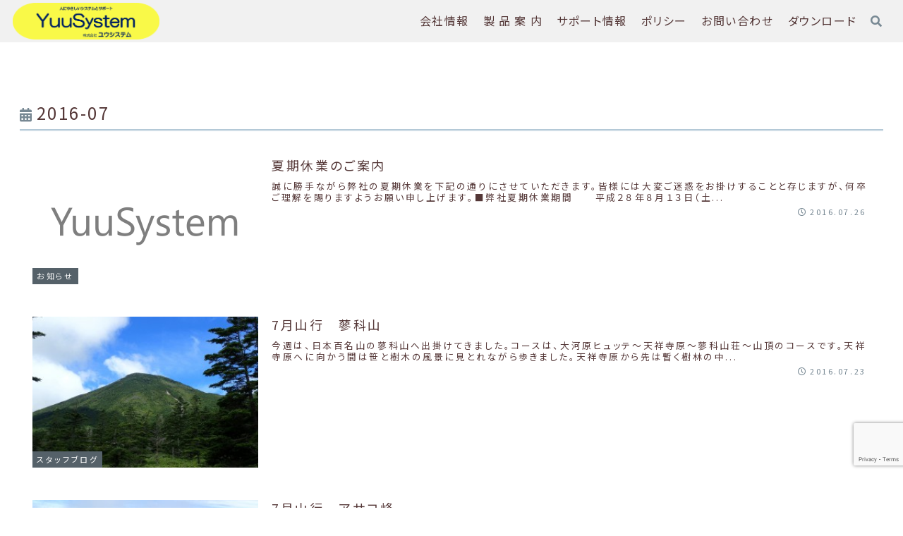

--- FILE ---
content_type: text/html; charset=utf-8
request_url: https://www.google.com/recaptcha/api2/anchor?ar=1&k=6LeBGIQpAAAAAJgMIHVzQEUFwayXRydyrg_LfKQx&co=aHR0cHM6Ly95dXVzeXN0ZW0uanA6NDQz&hl=en&v=cLm1zuaUXPLFw7nzKiQTH1dX&size=invisible&anchor-ms=20000&execute-ms=15000&cb=itrcwgwhgp4x
body_size: 45240
content:
<!DOCTYPE HTML><html dir="ltr" lang="en"><head><meta http-equiv="Content-Type" content="text/html; charset=UTF-8">
<meta http-equiv="X-UA-Compatible" content="IE=edge">
<title>reCAPTCHA</title>
<style type="text/css">
/* cyrillic-ext */
@font-face {
  font-family: 'Roboto';
  font-style: normal;
  font-weight: 400;
  src: url(//fonts.gstatic.com/s/roboto/v18/KFOmCnqEu92Fr1Mu72xKKTU1Kvnz.woff2) format('woff2');
  unicode-range: U+0460-052F, U+1C80-1C8A, U+20B4, U+2DE0-2DFF, U+A640-A69F, U+FE2E-FE2F;
}
/* cyrillic */
@font-face {
  font-family: 'Roboto';
  font-style: normal;
  font-weight: 400;
  src: url(//fonts.gstatic.com/s/roboto/v18/KFOmCnqEu92Fr1Mu5mxKKTU1Kvnz.woff2) format('woff2');
  unicode-range: U+0301, U+0400-045F, U+0490-0491, U+04B0-04B1, U+2116;
}
/* greek-ext */
@font-face {
  font-family: 'Roboto';
  font-style: normal;
  font-weight: 400;
  src: url(//fonts.gstatic.com/s/roboto/v18/KFOmCnqEu92Fr1Mu7mxKKTU1Kvnz.woff2) format('woff2');
  unicode-range: U+1F00-1FFF;
}
/* greek */
@font-face {
  font-family: 'Roboto';
  font-style: normal;
  font-weight: 400;
  src: url(//fonts.gstatic.com/s/roboto/v18/KFOmCnqEu92Fr1Mu4WxKKTU1Kvnz.woff2) format('woff2');
  unicode-range: U+0370-0377, U+037A-037F, U+0384-038A, U+038C, U+038E-03A1, U+03A3-03FF;
}
/* vietnamese */
@font-face {
  font-family: 'Roboto';
  font-style: normal;
  font-weight: 400;
  src: url(//fonts.gstatic.com/s/roboto/v18/KFOmCnqEu92Fr1Mu7WxKKTU1Kvnz.woff2) format('woff2');
  unicode-range: U+0102-0103, U+0110-0111, U+0128-0129, U+0168-0169, U+01A0-01A1, U+01AF-01B0, U+0300-0301, U+0303-0304, U+0308-0309, U+0323, U+0329, U+1EA0-1EF9, U+20AB;
}
/* latin-ext */
@font-face {
  font-family: 'Roboto';
  font-style: normal;
  font-weight: 400;
  src: url(//fonts.gstatic.com/s/roboto/v18/KFOmCnqEu92Fr1Mu7GxKKTU1Kvnz.woff2) format('woff2');
  unicode-range: U+0100-02BA, U+02BD-02C5, U+02C7-02CC, U+02CE-02D7, U+02DD-02FF, U+0304, U+0308, U+0329, U+1D00-1DBF, U+1E00-1E9F, U+1EF2-1EFF, U+2020, U+20A0-20AB, U+20AD-20C0, U+2113, U+2C60-2C7F, U+A720-A7FF;
}
/* latin */
@font-face {
  font-family: 'Roboto';
  font-style: normal;
  font-weight: 400;
  src: url(//fonts.gstatic.com/s/roboto/v18/KFOmCnqEu92Fr1Mu4mxKKTU1Kg.woff2) format('woff2');
  unicode-range: U+0000-00FF, U+0131, U+0152-0153, U+02BB-02BC, U+02C6, U+02DA, U+02DC, U+0304, U+0308, U+0329, U+2000-206F, U+20AC, U+2122, U+2191, U+2193, U+2212, U+2215, U+FEFF, U+FFFD;
}
/* cyrillic-ext */
@font-face {
  font-family: 'Roboto';
  font-style: normal;
  font-weight: 500;
  src: url(//fonts.gstatic.com/s/roboto/v18/KFOlCnqEu92Fr1MmEU9fCRc4AMP6lbBP.woff2) format('woff2');
  unicode-range: U+0460-052F, U+1C80-1C8A, U+20B4, U+2DE0-2DFF, U+A640-A69F, U+FE2E-FE2F;
}
/* cyrillic */
@font-face {
  font-family: 'Roboto';
  font-style: normal;
  font-weight: 500;
  src: url(//fonts.gstatic.com/s/roboto/v18/KFOlCnqEu92Fr1MmEU9fABc4AMP6lbBP.woff2) format('woff2');
  unicode-range: U+0301, U+0400-045F, U+0490-0491, U+04B0-04B1, U+2116;
}
/* greek-ext */
@font-face {
  font-family: 'Roboto';
  font-style: normal;
  font-weight: 500;
  src: url(//fonts.gstatic.com/s/roboto/v18/KFOlCnqEu92Fr1MmEU9fCBc4AMP6lbBP.woff2) format('woff2');
  unicode-range: U+1F00-1FFF;
}
/* greek */
@font-face {
  font-family: 'Roboto';
  font-style: normal;
  font-weight: 500;
  src: url(//fonts.gstatic.com/s/roboto/v18/KFOlCnqEu92Fr1MmEU9fBxc4AMP6lbBP.woff2) format('woff2');
  unicode-range: U+0370-0377, U+037A-037F, U+0384-038A, U+038C, U+038E-03A1, U+03A3-03FF;
}
/* vietnamese */
@font-face {
  font-family: 'Roboto';
  font-style: normal;
  font-weight: 500;
  src: url(//fonts.gstatic.com/s/roboto/v18/KFOlCnqEu92Fr1MmEU9fCxc4AMP6lbBP.woff2) format('woff2');
  unicode-range: U+0102-0103, U+0110-0111, U+0128-0129, U+0168-0169, U+01A0-01A1, U+01AF-01B0, U+0300-0301, U+0303-0304, U+0308-0309, U+0323, U+0329, U+1EA0-1EF9, U+20AB;
}
/* latin-ext */
@font-face {
  font-family: 'Roboto';
  font-style: normal;
  font-weight: 500;
  src: url(//fonts.gstatic.com/s/roboto/v18/KFOlCnqEu92Fr1MmEU9fChc4AMP6lbBP.woff2) format('woff2');
  unicode-range: U+0100-02BA, U+02BD-02C5, U+02C7-02CC, U+02CE-02D7, U+02DD-02FF, U+0304, U+0308, U+0329, U+1D00-1DBF, U+1E00-1E9F, U+1EF2-1EFF, U+2020, U+20A0-20AB, U+20AD-20C0, U+2113, U+2C60-2C7F, U+A720-A7FF;
}
/* latin */
@font-face {
  font-family: 'Roboto';
  font-style: normal;
  font-weight: 500;
  src: url(//fonts.gstatic.com/s/roboto/v18/KFOlCnqEu92Fr1MmEU9fBBc4AMP6lQ.woff2) format('woff2');
  unicode-range: U+0000-00FF, U+0131, U+0152-0153, U+02BB-02BC, U+02C6, U+02DA, U+02DC, U+0304, U+0308, U+0329, U+2000-206F, U+20AC, U+2122, U+2191, U+2193, U+2212, U+2215, U+FEFF, U+FFFD;
}
/* cyrillic-ext */
@font-face {
  font-family: 'Roboto';
  font-style: normal;
  font-weight: 900;
  src: url(//fonts.gstatic.com/s/roboto/v18/KFOlCnqEu92Fr1MmYUtfCRc4AMP6lbBP.woff2) format('woff2');
  unicode-range: U+0460-052F, U+1C80-1C8A, U+20B4, U+2DE0-2DFF, U+A640-A69F, U+FE2E-FE2F;
}
/* cyrillic */
@font-face {
  font-family: 'Roboto';
  font-style: normal;
  font-weight: 900;
  src: url(//fonts.gstatic.com/s/roboto/v18/KFOlCnqEu92Fr1MmYUtfABc4AMP6lbBP.woff2) format('woff2');
  unicode-range: U+0301, U+0400-045F, U+0490-0491, U+04B0-04B1, U+2116;
}
/* greek-ext */
@font-face {
  font-family: 'Roboto';
  font-style: normal;
  font-weight: 900;
  src: url(//fonts.gstatic.com/s/roboto/v18/KFOlCnqEu92Fr1MmYUtfCBc4AMP6lbBP.woff2) format('woff2');
  unicode-range: U+1F00-1FFF;
}
/* greek */
@font-face {
  font-family: 'Roboto';
  font-style: normal;
  font-weight: 900;
  src: url(//fonts.gstatic.com/s/roboto/v18/KFOlCnqEu92Fr1MmYUtfBxc4AMP6lbBP.woff2) format('woff2');
  unicode-range: U+0370-0377, U+037A-037F, U+0384-038A, U+038C, U+038E-03A1, U+03A3-03FF;
}
/* vietnamese */
@font-face {
  font-family: 'Roboto';
  font-style: normal;
  font-weight: 900;
  src: url(//fonts.gstatic.com/s/roboto/v18/KFOlCnqEu92Fr1MmYUtfCxc4AMP6lbBP.woff2) format('woff2');
  unicode-range: U+0102-0103, U+0110-0111, U+0128-0129, U+0168-0169, U+01A0-01A1, U+01AF-01B0, U+0300-0301, U+0303-0304, U+0308-0309, U+0323, U+0329, U+1EA0-1EF9, U+20AB;
}
/* latin-ext */
@font-face {
  font-family: 'Roboto';
  font-style: normal;
  font-weight: 900;
  src: url(//fonts.gstatic.com/s/roboto/v18/KFOlCnqEu92Fr1MmYUtfChc4AMP6lbBP.woff2) format('woff2');
  unicode-range: U+0100-02BA, U+02BD-02C5, U+02C7-02CC, U+02CE-02D7, U+02DD-02FF, U+0304, U+0308, U+0329, U+1D00-1DBF, U+1E00-1E9F, U+1EF2-1EFF, U+2020, U+20A0-20AB, U+20AD-20C0, U+2113, U+2C60-2C7F, U+A720-A7FF;
}
/* latin */
@font-face {
  font-family: 'Roboto';
  font-style: normal;
  font-weight: 900;
  src: url(//fonts.gstatic.com/s/roboto/v18/KFOlCnqEu92Fr1MmYUtfBBc4AMP6lQ.woff2) format('woff2');
  unicode-range: U+0000-00FF, U+0131, U+0152-0153, U+02BB-02BC, U+02C6, U+02DA, U+02DC, U+0304, U+0308, U+0329, U+2000-206F, U+20AC, U+2122, U+2191, U+2193, U+2212, U+2215, U+FEFF, U+FFFD;
}

</style>
<link rel="stylesheet" type="text/css" href="https://www.gstatic.com/recaptcha/releases/cLm1zuaUXPLFw7nzKiQTH1dX/styles__ltr.css">
<script nonce="aeTLp91h8vbPRZstcaw9cA" type="text/javascript">window['__recaptcha_api'] = 'https://www.google.com/recaptcha/api2/';</script>
<script type="text/javascript" src="https://www.gstatic.com/recaptcha/releases/cLm1zuaUXPLFw7nzKiQTH1dX/recaptcha__en.js" nonce="aeTLp91h8vbPRZstcaw9cA">
      
    </script></head>
<body><div id="rc-anchor-alert" class="rc-anchor-alert"></div>
<input type="hidden" id="recaptcha-token" value="[base64]">
<script type="text/javascript" nonce="aeTLp91h8vbPRZstcaw9cA">
      recaptcha.anchor.Main.init("[\x22ainput\x22,[\x22bgdata\x22,\x22\x22,\[base64]/[base64]/[base64]/[base64]/[base64]/[base64]/[base64]/[base64]/[base64]/[base64]/[base64]\\u003d\\u003d\x22,\[base64]\\u003d\\u003d\x22,\x22Z27CqVx0OsKJwrvCsRkow7XCixfCi8OnccKtLHArScKWwrouw6wFZMOOZ8O2MxnDocKHRE8pwoDCl1JCLMOWw7vCr8ONw4DDosKQw6pbw5QSwqBfw5h6w5LCumR+wrJ7FgbCr8OQU8OmwolLw6/DtiZ2w4dBw7nDvFfDsyTCi8K4woVELsOAOMKPECvCusKKW8KDw4V1w4jCkRFywrg4AnnDnhlqw5wEAwhdSWXCicKvwq7Dg8ONYCJ5wrbCtkMGSsOtEDZaw59+wrjCgV7CtXnDr1zCssOQwq8Uw7ltwq/CkMOrfsOGZDTCm8KcwrYPw7lYw6dbw4J1w5QkwpNUw4QtDGZHw6kqBXUabCHCsWo+w4vDicK3w4XCjMKARMO8IsOuw6Nvwqx9e1TCoyYbP04fwobDngsDw6zDnMKZw7w+egtFwp7CjsKXUn/[base64]/[base64]/[base64]/CicKhRx9dwr3Dk8KZMgcfBMOeIlwkwpBjw7JeYsOgw7DCpT8UwqMhKXfDgRHDm8O2w7wwE8KaYcOSwos2SCvCp8KjwqnDrcK9w5jCq8K/RzTCmsKEG8Krw49KVgloKSbCp8K7w4jClcKgwrLDgQlBNmcISy3CpcK5YMOEccKWw5jDu8OWwpd/dMKNScOGw6HDisOnwqXCswFKHMKmGjEqYMKPw4kzTcKmfMK9w7LCiMK4bBNQG2vDs8OjfMKuIH8FY07DhMOcPElsFHs9wpJqw6goPMOLwoNZw6rDrGNQXFTCgsKTw4UNwpAsHyQZw6LDh8KVM8KTdiTCtsOcwojCqsO8w5PDsMKEwpHClT7Ds8K+wrMYwo/CmsKWGHjChgtwQsO+woTDrsOXwqkqw7hPaMOnw7QME8OTRcOnwpzDpCoiw4TDrsOkeMKywqlFXlU+woVuw7HCt8OvwqHCnyDCu8OMWCzDtMK9wqTDmnw5w7BNwq1uXMK/w4wPwpnCsRwoahFOwrnDqnDCii0twrQWworDl8KFBcKJwqUmw7lrWMOow6tgwrQdw47DoXvCvcKpw555OCh1w7RwAATClTrDs0ZvHjVRw4plJUJzwqEACMOUXsKWwqfDn0nDqMKiwq7CgMOJwpJaLSbCimY0wos+FcKFwo3CmnsgNUDCqsOlYMOQG1c0w5jCqwzCq1V/w7xbw6bCscKEQmxmelYMWsKEVcKIdcOCw4jDnsOiwocowpAAVhTCscOiOA8YwrjCtcKDFzt2Q8KQLS/Cq2wjwqU3KcORw6tQwrRoOiVHCUUlw64ZcMOOw7rDsHxNRCHDg8K/bFjDo8OIw5xAIxxCH1fDrUnCpsKIw6DDrMKJCMOXw4kLw6TCnsKoLcOOU8K2A0VLw4RRN8O3wolvw4PCqw/Cu8KdMcKKwovCm0DDlDvCv8KNTHZSw7gyXj7Ckn7DtATCgcKUFDM9wo3DlBDClsOzwr3ChsOLFwIfUMKdwpfChADDqMKKMDtlw78aw53DhF3DsVlAMcO6wqPCisODImPDvcKvWCvDicOOV2LChMOcQFvCvU0xFMKRfcOawoPCrsKNwp3CuHXDl8KDwp9/eMO+w41WwonCjEPCnQTDr8K3MyLCkArCrsOzBnHDgsOVw5/Cn29FCMOneCLDqMKCa8OCUsKKw70mwplIwp/CmcKXwpTCqcK/[base64]/[base64]/[base64]/Du1Evw7IWwpXCtsO9QEtBw6HCmsK5PEjDn8K4wrXCs2rDlMKbwqwxNsKQw4AZfTrDssKuwpnDiCbCsCLDjMKWB1vCgcOmcVPDjsKWw7szwr/CqgtUw6PDq2TDoWzChMOUw4XClGQqw4XCuMODwofDrC/DocO0wrPCn8O1LMK4YFFKQMKYdWJebUd+w6Miw6fDjAHCtUTDtMOtNC/[base64]/Cung8fsO1b2Y0wptjFMK/[base64]/Cv8KGwrDCgkTDrz0FLXPCnSl1w6vDssO3E003OjRZw7zCrcO/[base64]/DngYMSsO/w5nCv8KMw4HDjSnDgsOzDU96w6o7C8Obw7cVA33CqWHCg3A4wr3DgAbDvGvCjsKCYsOzwpxawrHClXXDo2jDh8KJeQvDhMOVAMK9w6/DnS50PlXCiMOvT2bCmmdkw6LDncK2amLDgcOfwoEfwqklCsK4LcO1enTCm3nCrzUUw7hNY2vDvMKQw5LCnMONw73ChcOYwp0dwoh8wozCksKlwp3CjcObw483w5fCtRXChXZWw7zDmMKJw5LDq8Ofwo/ChcKzJEvCsMKLfVEmKcKkCcKMGBbDoMKtw7pAw4/Cl8Ojwr3DsB1zZsKDB8K/[base64]/[base64]/CgDEcwo0Hw4DCjCnDj8Onw54bLBUCMcKtwozCvMOyw7PClcO9w4DCoTwtUsOLwrkiw7fCsMOpNHVUw77ClAoJOMKUw4LCvMKbP8Onwq1uM8OtDcO0YXluwpcOBsOKwofDtwHCr8KTShgvMwwhw7rDgCNxwr/CrBZwQcOnwo96Q8KWwpjDom/CiMO6w7TDuA87dyfCtMKlLUPClnF/FGTDisOCw5zCnMOwwq3Cn27ChcKGdkLCpMOKw4pJw47DtH40w54MD8O4ZsKDw6rCvcKpVgc4w7PCnS5LUyd9fMOAw4dNY8OQwqLChFbDmCRLdsOCOhfCoMKzwrrCucKow6PDjVVDdyh8XDlTC8Klw5B7bn7Cg8KkC8OaeCLCnU3CnTLDmMKjw4DCignCqMK7wp/Cr8K9CcONBcO6PWrCqHkNZsK2w5TDq8KdwpfDh8Kfw7Ntw755w4LClsOiGsKMwp3CtXbCiMK+IV3Dk8OywpYNGCPDv8KGNMOUXMK7w5fCqsO8Zi/Cr3jCgMKtw699wopnw51VbmUaf0VywovDjzvDuCs5RRYUwpcdYzN+Q8K4JCBnw4Z3TQUCw7AHTcKzSMK6fyDDlknDrsKow77Dn0vCkcOxOTB3OnfCssOnw7PDqMO7csOJPcOUw7HCp1zCu8KVDFLCrsKHAsOzwq/Dj8OdXifCkSrDvlzDg8OdWsOtZ8ORQMK3w5MoEsOJwoTCg8OsBi7Cqjdlwo/CsEgHwqJqw5fDv8Kww7wsC8K3wrjChlfDrGDCh8OQaFsgf8Ksw5vCqMKrF3sUw5fCncK7w4ZgasOUwrTCoXhcwq/[base64]/c3jCtFo5Wm0Iw5jDssOOT8O5RsO8w7gHw4ZKw4fClcKdwrXCk8KgKDbDsnjDrwlnejTCnsOqwqh9bgpPw4/CqlpEwrXCp8KhNcKcwoYuwo5owpB7wrl4w4LDlGbChnPDskzDpirCjCpREcONCcOJWkLDsi/[base64]/CjSHCpsK0PDw8ZVdqw5s3wqVIDMK/w5hia1vCj8K/w7rCncKfYcODX8K1w7TCrcKWwrDDoRfCq8O1w77DlcKuBUYqwr7CqsOswofDshl5w6vDs8KVw4TCggETw746CMOySCDCgMOgw4IFVcOnfmjDiHAnLF4tTsKyw7Z6cTXDsWDCsRxOBw45cTnCm8OlworClSzCkQ0fNgljw7h/Si05woXCpcKjwp91w6d5w5nDtMK0wodiw60kwozDtUnCqiDCiMKqwoPDhBnDjWzDsMOzw4QNwoZEwphRLcOJwpLDqDALX8KJwp81W8OaE8OyQsKpaA9bPcKHGsOAdXF+SHtnw7lzw5vDoF0VTcKnKWwKwpBwHR7CjwHDr8OSwoQ/wqXCvsKGw5jDvzjDiF8nwroDf8O0wpNtwqbCh8OkB8OWwqbCnx4CwqxIEsKHwrJ9fnxOw47DgsKJX8Kew6AnHTrCv8OMNcOpw5rCh8K4w753CsKUwqvChMK/XcKCcDrCu8OvwqfCrBHDqTTCl8O9wrrCgsOcAMKEwr7ChsOTa2DCtWTDmgfDrMOcwrprwoHDvys4w5J/wrh0G8KGwo/[base64]/DhDYhUcKOwrZcw5Acw4Q3w4wjKBLDigzDm8KkPMOdw4IIfcKhwq7ClcKGwp0rwrs8bz8Mw4bDgMOTLgZueCbCrMO/[base64]/DmMKcwrPCncOUM8KFw53Ds8OCw759w4zCv8KtwpsowrbDqMOpw7XDr0FBw5HCn0rDj8KGCm7CiC7DvRzCgBNOKMKJHVbCrE12w4k1w6RTwpLCtUYPwocDwrLDvsKFwppnw4fCscOqNQl/fsKgWsOEB8KFwoTCnkvCsnbCkT1PwpLCrVHDu2wwScKOw5LClsKNw5vCs8O7w63CkMOBYsKhwqrDiGnDtCjDksOJQsO1FsKPOy10w57Dk2XDjMOVFMOkd8KfPwsoQ8OXYcOmdBLDsyxwaMKNw5/[base64]/[base64]/wodaBUlQUwpMwotUwoQDA35FIsKpw4t1wolsQ2dID0tCBgLCt8OZE1kWwq3CiMKPKMKcKkvDgxnCgT8wagDDjcKsUsKdUMO1wr/DuU7DjlJWw6/DsiXCk8KUwoEZUcO3w59Mw7o3wprDiMOLwrfDksKnE8OhN08hAsKPB1BVYsKfw5DCijTCmcOzwp3CicOnKh3CuA0ybsK8bDPCiMK4YsODfiDCvMOgRcKFDMK6woDCvxwPw4JowqjDlMOOw48uIjLDtMOJw54QERhaw5FGE8OOGFfDgcO/EwF4w6nDvg83FsO4J3LDi8Osw6PCry3CiE7CsMORw7bCjnApesOrPj/DgTfDhsKuwoUrwrzDiMO9w6sCDi3Cny4Gwq5dDcKieS5UdsK0wqVcY8OawpfDh8OkPHbCh8Knw6DCmBbDusK+w5DCncKUwq8pwpxQYWpow5DCgyVETsK+w4/Dk8KfYcOhwpDDpMOwwohVTlE4MsK1I8OFw583EMKTY8OaCMOswpLCqXfCrknDjcKUwpnCo8KbwqtUYsOTwr/Du0UoHSrCmQw/[base64]/YXLCoCgvwpRuw6PDn3Viw7BwET1Sw747wprDucOgw57Dgx5ewpE7H8KNw7s6R8KJwr/CocKcZMKiw78kTVgOw7bDo8OodgnDpMKtw4JOw6nDt3QtwoVXRMKYwqrCu8KFJ8K1FCzCmVVhUQzCg8KmCjrDunrDvMO0wo/DqsKsw6QRe2XCqlHCsUBGwpxaQcODI8KNBkzDl8K3wpgYwopDbGPCgWDCj8KHOTxGHjonBk/[base64]/Dl1ozwqF6w5PCvWoKNSwDw5nDv2VBwo/Dm8KhwoI9wrMAw6vCsMK3dCIGAg7Dp1F5cMOiDMKmQG/ClMOOYlVJw5zDhMOZw47CkmPDgsKmQUExwohQwoXCkXPDscO+w63Co8K9wqLDgsKywrFwTsKoKVBawrNGe0Fpw5IawrDCg8OFw69mP8K8c8O7LMKuFm/[base64]/CucOkw7V5GkRTwp3DtMKbLcOWU0Rkw6w+IBMrcMOPZzw5bsO8G8OPw6bDvcKyWmrCq8KkQANacyZVw7DCoj3Dj0LDpWUmaMK1RynCkB1aQMKiEMOlHMOrw4LCgMKdKHcpw4/CpsOxw7oudipVZk/CihFkw7vCoMKSXH/Cq2BtChjDmVbDmMKlHRllPQ3ChmhKw548wpbCvMOvwp/DlHrDg8K8U8O/w6LCuUcpwrHCoynDl1o4D07DtwxHwpU0JsOkw60Cw5xTwqYDw6Vlw7t2C8O+w4AYw5PCpD0hFHXCsMKIGMKlK8Onw4NEIMOtbnLCuB9nwp/CqBnDi1V9wqs5w4cxIh5qFAbDhWnDtMOGE8KdVV3DpMOFwpcpMWVdw63DosOSeQzDr0Rcwq/DvcOFwozDl8OuGsK9eUUkXCICw49fwrxgwpNuwoTCsT/DpH3DuyBLw63DtQk4w6h+TEJ9w7LDjDvDgMKnA2FDORXDh2XCpsO3BFjDgcKmw79tIwYJwrUeTcO2L8Kuwoh2w7cjVcOJSsKFwox7wrnCimHCv8KNwoACdcK3w5dwbnDCqHFmHsOUUMOGJsKaQMKtR13Dqg7DvX/DpETCsRvDsMOow5pNwpsSwqLCnsKAw4HCoGFmw4Y+WcKVwqTDtsKzwpHCozQEa8OEdsOqw704AVjDhsKCwqoVDcK0fMOqLlfDpMO0w7RBSW8WWQ3Cv37DoMKME0HCpwN2wpHCkR7CjEzDj8KrPWTDnkzClcKeV2cUwo4nw785QcOvOQkJw4TCnyXDg8KfJ1rDg1/CpBJwwo/[base64]/V0ITw73CvjbDlVLCmgzDkkbDpmN/w6FwP8OSRWwJwpzDgxhWIn/CgQcfwpPDklDDrMK7w5bCpFpQw4zCoB8lwozCosOtworDu8KpMWPCr8KpLRlYwqwCwpRqw7XDpnnCtAXDp3FResKgw4ondsKQwrUUewXDjcOyDyxABsK+w6TDnFrCvBEBKVovw7nCh8OWfMOGw4lmwpd6wpMLw6Q8XcKsw7PDrcO8LSLDt8K/wobCm8OCOVzCsMK7wpjCu07DrkjDj8OnXUF1VsK0wpVIw4jCsFrDkcOdUMKBWxjDslLDp8O1YcOsbhQ/[base64]/GGY5a8ODdMKawonCtMOrCQnCgDTDl8OxEcO0wonDjsOIbmDCilzDnVovwqTDsMOER8O4eQo7TlrCp8KIAsOwE8KvE0vCp8KvEsKTc2zDkjHDo8K4QMKTwodow4nCt8KCw6zDsDAWOGvDmWgvw7fClsKKbMKfwqjDrQzCt8Kiw6vDisOjBUrCgcOUAE8/w7ArDiHCu8KNwrrCtsOOO2Miw6R6w7PCnll6w79tcn7ChX9+w4nDuwzDhx/DqcO1cx3DjcKCwq3Ci8KCwrEKWS0hw5cpL8OxRcOcD23CusKdwo3DtcOGYcOWw6YsH8KYw57DucK0w5EzAMKGR8KxazfCncOIwrEQwoFxwpXDoWTDicObw6nCphvCoMKjw5zCp8ODBsOlEkxUw5zDmTUDccKJw43DtcKsw4LCl8KtecKFw57DnsKwKcOkwqXDrsK/w6LCs3ENA2gTw4DCoDvCrGYiw4oNNnJ7w7kdTsOzwqEuwpPDrsK7PsKAOUlGf23CvcO4Fy1jVMKCwoY4BMOqw6PDnClmVcKSZMKPwrzDpkXDqsOzw5I8HsOBw6DCpC5/[base64]/DngvCvF3Cq8Kpw6VLYnJRE8OVwp7DknrDosKsRhnDpXUWwrrCk8OdwoQ4wpjCr8OBwofDohDDilo5TkfCpRgnA8KjScOEw4U6eMKiaMK8N24kw4PCrsORRj/ChMKXw64HTyzDnMOuwpAkwqkhFsKIJsK8CVHCq0NPbsKHw7PDpjtEfMOTGcOgwrM9W8OFwpoIHkg2wrU2LVfCjMOcwp5vbRXCiH1Tfh/DhjEZBMO5wo3CvAcNw4XDm8K/w78EC8Kow4jCtsOoUcOcw73DgB3Dsw8mNMK0wo47w4pzNsK0wo03aMKaw6HCuHpUBBjDlCUYY2cuw4bCpn7CgsKTwp7DtW0ODMK5eRzCpA3DjBTDpR7DoVPDo8Ksw7LCmiJSwpAzDsO/[base64]/Cr8OnwobDi8KSwp9zJwgYNU50CHLDmA3DmcOPwrfDrsKHQsKtw7VJNDvCiREsTADDoF5VaMOJM8K2fzHCmHTDqSzCsmnDmT/[base64]/CtMKAYRBWDRkVwogwHC0rw5wawpFRB8KZPcORwq4cMl/ClDbDkUHCoMOJw6YIYxlrwqbDtsK9GsKoJsOTwqPCtMKAVndPJgrCkUfCl8KibsODHcKkUVfDscKARsOvC8KPBcOZwr7DlgfDmQMVSsOkw7TChwnCsHwywrHDkcK6w7XCmMKYdUHDgsKpw70mw7rCnMKMw5zDvnDCjcK8w7bDmEHCs8KLwqXCoGvDvsK/MRjCjMKzwp7DmiXDnRDDrRUuw6pzF8O6bMOxwo/CihnDnMOXw5wLWsKEwrbDqsKLFjlowrfDvl3Dq8Kxwrp9w6wRHcKQccO/KsO0cj4dwqFTMcKywpzCpG/CmilOwpzCn8KkMsO6w4QrWMKpRTITwpkpwp49UcK3EcKuTcKcWWwhwoTCvsOrD0w5Smh+FEpdbU7DqnMRD8OZd8O6wqfDsMKCfR9pRMOoGSQTVcK+w43Dkw1AwqdWfCrCnEhNUnnCgcO2w63DvcKDJS3Cmnh2LRrCiFbDsMKbMHLCmE4dwo3Cg8K+w5LDjBLDm2p3w6/ChsO7wrs7w4XCjMOTR8OKX8KFw4PDjMKbKWpsCEbCoMKNPsOnwopQKsOxGRDDiMOdX8O/JzTDgQrCvMOAw5DDhV3CqsO3UsO0w5HCg2E1Nx/DqnMWwqvCr8KBecOxFsOKIMKPwr3DiXPCqsKDwr/CucKCYjFsw7LDnsO8wo3CjUcmWsK3wrbDojpewrrDh8K/[base64]/DpnLCtzvDuGxCw53CvjPDmMOnw4vCsATCjsO/SCRUw6BCw482w4/Dj8OLanFXwpQxw59QSsK2BsOSTcK0Al1FZsOqbi3ChMKKAcKQd0JZwqvDjMKsw4PCucKDQTgGwok6DjfDllzDn8O1BcKVwpTDuz7CgsOCw4lTwqIRwqJAw6dtw4jCjVd/wpg+NCclwovCtMKCw4PCk8O4w4DDsMKMw58FYUgnRcKTw48/VmVMBDR7P3DDhsKMwrBCVsK9w6VuccOBchfDjiDDisO2w6bCvXsWw7nCkAFGOMKnw7zDoWQJAcOre3XDtsKzw7PDjMK5KsO0ZMOPwoTDiAnDqiVkJTLDqsK4MMKgwqrDu3XDh8KlwqpBw6jCqRPCpWnCo8O9X8Oqw5Y6UMKXw4zCiMO5wpRHwo/DnXbCnDhDcicbE3ExScOrUG3Cri/DpsOXw7vDt8Osw79ww6XCsApJwrtfwr3CnMKEQT0CMMKzUsOfRMO1wp/[base64]/DqTjDh8OeQXcawrHDk2TChcKNOMO6R8OTw4LDusOaHsK+w5nDgMOBUcKSwrrDrMOLwrHDoMKoVT12w6zDqDzDp8KCw6JSR8K8w61tI8OAP8OVQzfDr8KwDsOBe8OxwoxOSMKIwoPCgWl4wo5KPBoXMcOaDR3Co1syOcONHMOnw6/[base64]/Dg8OMwoEBw7IgdcO4DBLDoBPCiy4nw6gkw5DDlcKNw4vCg08+IF9QfsOnMsOaCMOEw4nDmiFzwoHCh8OQdzY7aMOwRsKawp/DvsOiKRbDqsKawocxw5A3Xi3Dm8KVWy3Ci0Bqw7DCosKAc8KLwpDCvAU0w4/DicKUJsOkMMOgwrgjLnvCtxM2LWR5wp/DonE1fcKWw5DComXDl8ORwqNpCRvClDzCjcKiwrAoLH5dwqEFYkXCjBDCtsOGcysZwoTDv0kgb1lbWkM5XCrDgBdYw7IRw55CKcKnw7Z3S8O4XMK/wqhdw5AOVyg7w4fDmkI9w4NRUsKew5N4wr7CgAzCkxMsQcOcw6RcwpRvVsKUwqHDtQzCkAHDncKUwrzDqnhzHi4dwonCtColw4XCty/CqG3ChFMDwq5wQcKsw698woYBw4FnLMKdw5LCicKIw7dBUlvDvcOyJg4nAcKAT8ObKwPDisOMKcKREQ5aV8KrakDCtsOZw4fDkcOAFg3Dn8Odw4DDsMKKOh0Vw7zCvQ/[base64]/TmDDoDciw5gMW2PDlHTDs8Kcbj7DvXTDnn3Dm8OlEQIMVEwxwrBXwqA2w6x7QQEAw7zCksK8wqDDqzoEw6diwo/DjsKvw7EMwoDCiMOIVWpcwoB5T2sBwqnCkCk5NsOEw7fCkFZPM1bCq0k2w5fCsUJ+w6/CuMOyfQxCVw3CkTbCkxURMzJWw4ZIwp0nCMOow43Ci8K1Y1QZw5tdXRfCkcOHwrIyw79FwqLCnnzCgsKVERLCi2FzT8OmX13DgzExOcKWwqB1aV1tZsOpw4ZiLsKYN8OFPGN6ImPCo8OnTcO8dV/Cg8OSG3LCuQHCpw0yw6DDmkIGbsO4wqvDj1UtJxMYw5nDo8OqZSEuFcOMEsKMwpvDsSjCosKhKsOYw6tfw6LCgcKnw4rDgnDDhljDvsOiw4TCgkvCtU/CicKpw4Njw59pwrdVdBAow5TDrsK2w5I/wqPDl8KKAcOGwpZMMMOjw7sTDFvCu3l0w5ZEw4o4w4s5wpDCrMOLC2vCkErDmj7CqjvDvcKlwoLDi8OTQ8OPVsOAYUtaw4hqwofCsGzDhsKDIMOmw71ew6HDrS5IBxDDpDXCjiVMw6rDrxInRRLDsMKfXDgVw4BLZ8KUG2/CsAspL8Orw60Mw5HDs8KSNTPCk8Oxw49HBMKfD1vDo0BBwph1w7UCEmMCwpzDpsORw6pmHFVpPi/CqcKJdsKtfMOXwrU3Hw1cw5Ahw4/Dixk3w6rDtcOnF8OlC8KuHsK/QFLCtXZrQVTDjsKtwotGN8ONw4nDqsKVQHPCkSbDq8OiLcKAwpQGwrHCr8KAwqPDlsK/JsKCwq3Do38BDsOfwpjDgMOnMVDDsUIpB8OcIGxtw5fDscOPWmzDo3Q+ScO6wqJsaiRtYyPCicK6w657bMOIB0bCnijDk8KSw4VhwqwgwpnDoVPCtUkMwr/DsMKRw7hWAsKgeMOHODbCisK1MAkXwpRuCGIhQGDCnsK1wqcJMEpGO8KrwrDCgH/[base64]/wpbCicKmwr8qWxPCkcKswofDhgrDiAvDm8OSTMKmw7/[base64]/woPCgw09wpJ2wqdHwpQMeGsYKsOSw6w3wpnDgsOgwrbDm8O0YTHDk8OvZgs+QMK3b8O5YcK6w55qSsKIwokOKhHDoMKgw7bCmmxawq/[base64]/[base64]/JA/[base64]/Do8KOwqkRw61wDcOMwpVcXsKJFWd1wpzDhMKrw6RWw5I2wrrCi8OeZMOpGsKzKcKkDsKBw4EKHybDsEHCtsOJwr0jQsOEfsKcKzXDh8KZwpE1wqnCmhTDok3Ch8Kaw5Fkw5grQMOWwrTDrsOaDcKJYsOqworDtUgCw7pneDNzwoQXwq4OwokzaGQ+wo/CmW48UMKTwqNbw7jCjAPDrhA0V3HDrhjCtsOZw6YswpDChjHCrMOmwqPCnsKOdSB9w7PCssO/b8Kaw57DuzPDmHjCiMK3w73DisK/DiDDhmfCk3HDrsKCGMKCZUgWJmgHwrnDvgFRwrrCr8Oaf8OEwpnDuXdkwrtPN8KUw7VcYzgTIxLCuyfCuVtnH8Olw5JbEMO8wqoORiDDiW0Pw77CtcKjDsK8eMOLAMOswp7Cj8KDw6RNwrJUf8OfflXDmWd6w7/DrxPDkhQSw5IfD8ODwrxhwoTDtcOSwqBEYkYIwrzCmsKRRlrCssKkH8Ksw7M6w6E0DMOlOsOnPsKEw7gwcMOOBDHCklMnRkgPw4rDvWgpwrnDp8KgQcKgX8OTwoPDn8OWNF/DlcOMRlcYw5vCrsOKPsKAL1/DrcKWQwvCqsKFwp5Bw6ZvwrXDrcKmcllbD8OIeXvCukVzJcKsEQzCj8OVwqd+Sy/ChWPClljCoQnDkhJzwoxWwpLChULCjzRPUMKPdQ8zw4PClcOtFV7Ctm/CqsO0w7Jewr4dw5dZZ0zDhmfCl8Khw50jwp8kYygVw6A4E8OZYcOPb8O2wopmw7fDgw8awovDosKBcEPDqcKGw7Q1woLCkMKnVsOBRnHCiB/DsAfCvHvCkxbDkHBowogVwoXDt8O9wro4wo0IYsOjETRNwrLCisOxw6bDnHNFw5kUw4nCpsO5wp9BQnPCicK5ccO2w44kw5PCq8KpIsK/KW54w60MOVozw57Dn0bDtBzDk8Kew6YqIHvDg8KuEsOMwoRYKHrDpMKQPMOXw57CucOXasKHAR0hYMOZbhQnwrXCh8KjLsOvwqA4HcKwEWM8SBp0wr1Cf8KUw7jCl2TCpAbDok4qwp/[base64]/DgcOWKsKFwonDnzxpWkHCqFnDgmnDlcOpL8OswqfDhGXDqjfCocKJMUU+e8KGPcK5diYyGyB5wpDCjFFIw5rDqcKbwpAsw5jCpsOWw7IbPQgED8O6wq7DqTE2RcO3b2t/Kh4gwo0ufcOcw7HDrzxFZEMpVsK9wrs0w51Ewq3Cp8Odw6ElScObb8KBGQTDhcOxw7Z+TMKuLilHasOkKCvDoQg6w48/[base64]/wpMawqgkLQFELEvDpMKmwrMOaEDCj8OkZcKTw7PDhMO5Q8K8SkHDk1/CkX8pwqHCu8KHdjLDlcOvZMKYw54Vw67DtyoRwrZadTkwwrnDvmbCn8KaTcO6w6nDjsOWwpbCqxvDpMKoVsO1w6Q8wqvDhMKuwojClMKwMMO8XXpRFcK5LXbDiRfDp8O4MMOQwqPDpMOfOgdpwoLDlMOIw7Yxw7rCokXDksO1w4/[base64]/wrnCp8OoBsKqwpxGGcKwLsKZfiJfwq/ClMKGGsKhOMKWEMO3cMOLJMKbOXQNGcKSwqAdw5vCqMK0w4JLBTPCqMOaw4XCiS1+TBIuwq7Ckn0lw53DtmLDlsKCwqkcZCfCiMKhAS7DpsOdG2HCnRXDn3NlacKnw6HDncK2wodxJMK5CsKdw4xmwq7CjEAGSsODfMOLcC0Jw6PDt35CwoMlK8KHAcKsXX/CqVUnSsKXwo3CtmrDuMODacOxOlQ/KCEHw5NndwLDtGVow6vCkkjDgE9STnDDoB7DrMOXw6U8w7rDtsKkCcOWXC5mQcO3wogIBF3Ds8KRFsKVwoPCtCdRLcOow402RcKbw7gfJGVIw6ppw7zDkVldf8Orw6PDksOkKMKxw4ZZwqB1wq1cw5pmbQFWwpPDrsObTS7CpzAGC8OrBMOPbcK+wq8XV0DDh8O6wp/CuMO/w4HDpjDCmBPCmlzDpkTDvSvCvcOLw5bDnGDDnElVR8KtwrPClzzCpW3Du2YfwrNIwoXDmMOJw7/DrSl3UcOqw5vDt8KcU8OPwq3DscKMw4HCuSNQw41Kwolmw7dawojClT1xw7FQBEHDv8O1FjDDnmHDs8OPBcOtw4VGw6Q9OMOswqHDlMOgIWPCnCQZDyPDjjhcwps9w5rDvG8hDk7Cskc6BsKgQ3hKwodfDRN7wr/Dl8OzA0Rjwr92wr5KwqACPMOqX8Odw53Dn8KcwqzClcKgw5oNwr/CiDtiwp/Dqy3Cs8KBORvCpmjDr8OVDcOtK3Aew4kEwpdWJGjCvTJqwogew4V5HVMuSMO/D8OqF8KYDcOTwr1xwpLCtcOcEXDCowdYwpJLUcO8w5bDlgA4ZWPDg0TCm3hQwqnCuzAzfMO3NTjChTPDsDpRRCTDpsOUw79vcMKtL8K7wrJhwpk3wrM6BEtTwqvCiMKVwp/CiWRrwo3DsFMiER1aC8OXwo/CskfDsGg5wpLDoEY5V0p5HMOJTyzChsK0wpvCgMOYf3vCoxsqSsOKw5wpBinCkMKWwq8KA09gP8Ozwp3DqHXDs8OewrhXfSXCnRkPw614w6FwKcOpLU/DgFzDuMOEw6A5w4NfFhLDs8KodG3DscOVw7XCksKlRDBiF8ORwpjDi2AWS0k+wpQTAGjDjkfCgSkAVMOqw6IjwqfCpmnCtnvCuSfDtEHCnDTDscKmVsKWVSMfw48DHjZlwpBxw6ESBMKqMRZxXFohJmgiwpjCqEDDgi/CjsOaw7ABwqR8w7HDgcKlw7Z6T8OowqvCtcOPJgrCjmvDvcKbwoE1wrIgwoQyLk7Cs2lzw4E9cRXCkMO/[base64]/[base64]/Cn8OmVhHCvmFnOcKmXT3CmcKGw7sWHzxAf20FCsOsw6LCqcOeNV7DkRIpCUtNdlzCowNUAS4zYFYoDsKCbUjDs8K5c8K+wp/CjcO/[base64]/CiAYRw7xdw6bCpMOXwp1mTX3CnRTCoz1Uw77DjCgFwobDjVFkwqPCuGtDw7DCrwsEwqoJw7ciwo1Mw5Ezw44HM8O+wpzDuVPCmcOUJ8KRb8Kyw77CigtZdysxe8Kjw5PCnMOwM8KVwpFOwrUzDwhpwqrCkwMew5TCtSRgw63Chh5+woI/w7jDh1J/wpg8w6zCo8KrW17DsgR8ScO6EMKVwrrCl8OmaQseFMO5w7zCpgnDhcKPwo7CrMOmd8OuLD0GZxsPw5/DuXJmw4HDvcK5woh5wrlJwqfCrzjCgsOOQMO1wqp2cyQZC8OxwqYww4fCtsOmwodrCsKxAMO/RkzDs8KIw7TDvlfCvMKLIMO2csOGUFRpZwArwrtJw6dkw4LDlzrCsSYGBMO8aR3DsV8ZWsOGw4HCvEVEwoXCojVEaW3CslTDtDRiwqhNLMOIcxBWw4xAIAhpw7rCvRPDn8Kew597NcOjLsO0PsKYw58EK8KFw7rDpcORc8Kiw6/CnMO9O33DmcKKw54GGW7CmgLDqw0tSsO+enssw5rCpEDDjsO/G0fCpndew793woXCucKJwp/CkMKfV3/Ct03Cj8KTw7rCgMORMMOfw4A8wrrCusKtDkA/axovDcKVwoHChG/DjHTCgD88wq8JwoTCr8OoJsK7Hy/[base64]/DgyAGJ8Oaw7FLbmwowqXDp8KrwqjDisKew6vCisOlwoLCosKweFZCwrzCvCR9KivDo8ONAcO4woXCjcO9w6YXw6/Co8K0wo3CrMKTAn3CnChuw7PCtnjCqxzDh8Oxw78fWMKPUsK/En3CsjI8w4LCv8Ozwrh3w4XDksKLwp3DtW0DK8OWw6DCjsK3w5VEesOnRy7Cg8ODKD7Dv8OTcsKkc1d6Hl9Bw5UYe2pDZMOPS8Kdw5/Ds8Kmw7YKa8KVY8KyMSJNNsKmw4jDr1fDvxvCq3vCgEJrPsKke8OKw4Njw40PwotHBn3Cl8K6fyTDg8KKUMO9w4htw74+HMK0w7PDrcOjwojDhVLDrcKEwpfCl8KOXlnDrGhmfMOjwr3DqsKPw4NGDSYpBEbCtCA/wrvCjV8Ew5zCt8Ohw4/Cs8OowrbDl2/DnMO9w6LDijPCt2bCosKmIip7wphNTkLCpsONw5XCkkHCmQbDnMOiYxYcwoNLw4QZRX0GV3gMSxNlV8KHSMO1K8KhwqrCs3LDg8Oww5dNdCxTIkHCuXEmw7/Cg8OEw6bCtXtRw5fCqj5wwpfDml9SwqAZcsKGwrUuOcKJw7AqbQ87w6PDhlNaBlEvUMKNw4RwVBYCbMKeCxjCjcKwB3/DqcKBWMOvB1vDicKiw6t4BcK1w4FEwqLDpFNJw7vChVPDqFrCvcKtwoTCuXNrV8OFwpsBKBDDksKtVEgrw6BNNcOJE2BqTMOXw55zQsKLwpzCnW/CkMO9woQAw68lOMO0w5B/L01lAEJxw7ZhTQnDvm4gwozDvsKMZm0uc8KAMcKhEDtwwqrCvw9NSRdkKcKKwrPDtE4bwqw9w5hDHxrDplXDrsKqIMKbw4fDlsOVwqbChsO2GBnDqcKEXQ/DnsO2wo9Fw5fDssKfw4UjVMOpwogTwq9uwq3CiVp5w6xxY8OwwocIJMOsw7DCtsKEwoI2wqPDnsO/fMKFw6N0w73CuSEhGcOew6gcw5XCr3fCq1vDtDs8wpNWK1DCu2jDjzg8w6HDosOxU1l0w5oddWXCv8Ocwp7CgTLDpiPDqizCs8OswoIVw74PwqDCqXfCo8Kpc8Kdw5wIW3BNw7pPwr5Ic09/f8Kew6p6wqTDggUPwoXCr3DCugvCqnRrwpbChsK5w7bCshQvwqt5w6xDP8OvwoXCj8OxwrTCvsKocmwKwpPCjMKpNx3ClMOmwosjwrDDqMKWw6FLcm/DsMKlJkvCiMKVwrZcXQxJw4VkFcOVw7jClcOrL1gWwpQ3dMObw6FrGwRrw7s2NlTCscO6ISXChUgIXsKIwoTCuMOLwp7Dv8Oxwrkvw5zDh8KPwqhQw7/DosOuwozClcOBWzI9w5bDk8Okwo/CnX9MKjQzw5rDucO8R3nDjFDCo8OwFCXDvsKAWMK8w7jDv8KOw4fDgcOKwpNOwpB+wrFOwp/DoX3CujPDnFbDlsK/w6XDpRYkwqYSYcKRDsKyPcKpwpbDgsKBKsK1wq9TaEBAK8OnEcOfw7wcwrNxVsKTwoUoaQFNw5ZJeMKrwpIww4DDi2RgfT/CpcOhwrLDoMKmBTLCt8OJwpsuwrkAw6VEGcO6RkFnCcOaQ8K/HMOjDRbDqmUjw63DlHkTw5JLwo4Gw5jCmEgjFcObwpLDikthw7PDnx7Ci8K8TGjDpMOtMXZJfFo/[base64]/[base64]/DiMOEw4grK8KQw4zCsCLCgMOtYUDCnVDCmsO/Ay7Cu8KnaFvCgcO9wrsbIQghwofDkUA0VcOtecO6wqnCiTnDk8KSWcO0wrfDsAV7IS/CpgPDqsKvwoFAwqrCpMOvwrjDvRzDosKDw7zCmTE0wpvCliDDocKwIyw9BxLDkcOxdA3DtcKDwp8Iw7fCjEgow7h0w4bCsBDCpsOew4zCp8OPOMOlJMOxbsO+X8KZw6N1YsO/[base64]/CoVfCq3rDsmZ4WFAZZyTCksKkb3I5w6rCu8O6w6J1I8K2woFUSzLCpUcuw6TCv8OPw6TDh1wBZgrCs3J5w6tTNsODwqzCvCXDjMOZw5kEwqcLw5hpw5JcwqrDhcOgw7fCgsOON8Okw69ow5HCtAocacObIsOWw6DDjMKNwrrDmsOPSMKCw7PCvQtfwqZtwrNuejfDkX/[base64]/DmznDpUpxwoU7FgjCjBtKRMKbwq3DgVlCw7XCjMOsHR4Cw5fDrsO1w6fDlsKZDzZwwoEBwrvCiD57YE7DhDvClMOrwq/ClDINOsKfKcOhwoLDqmXCkAHChcKkewsnw5luSDDDgcO2CcOGw5fDrxHCncKcw495Wkxlw4bCs8OnwrcnwoTCpWXDhwzCh0MvwrfDksKBw5/Dr8K5w6/CvHJWw6w0RMKLK2rCpDPDpFEew54qOX0POcK2w4cNLggGPjrDswXCisKaZMKEbGvDsTV3wooZw7HCs1RAw4A6YwTCmcK2wrZrwr/Ch8OHflY/wrbDtcKYw54OKcK8w5pQw4XDqsO0wpU5w7xyw7HCg8O3VTzDgjjCmcO7b0t+wp1IJETDjMK3IcKJwpd4w7Nhw7DDi8KBw7tNwqzCg8Oow7TCgVFSTg/Cj8K2wozDrWxKwoRow73CtVljwrnCnU3DucKlw4Bsw5XCsMOAwrkKWMOiI8OiwqjDhMKRwqpMUU5pw41Iw43DtSLDjj1WRSpaaULCnMOUCMKewqdhUsOSc8KVEClWYcKnJhsfw4FAw4sHPsKEa8Olw7vCvj/DoFAhIMKkw67DqDsGacKWIcO3byYbw7LDlcOQH0HDosObw4E5WxXDtMKyw7xodsKscSjDuFBowqxXwqHDgsKcc8O8wrXDoMKDwrDCpzZSw57Cj8KqORDDh8Orw7dbNMOZPDUZLsKwQMOqw5jDlzVyIcKXMcKrwp/DngTDncOUYMOlfxrCicKgfcKAw4wDARYUNcOAG8KGwqnDpMK2wqtpK8O2TcO7wrtDw7zDrMOBBVTDgU4dwpR+VC8qw7/[base64]/wptWGkHCh8KGw6daMyIrwo/Dl8OfOAAKb8KAw6xEw5dOT1FDN8KRw7QBF2c9Sykaw6ACQcOtwr9hwpsXwoDCm8K8w6ooJcKwTjHDusOew6HDq8KLw5ZEVsOsVsOzwpnCrBc/WMK6w5rDqMOewpEaworDsxk4RsOxRUUHMMOHw6ILQcOFHMOsWUPCgWMHMcKca3bDqcOaP3HCocK4w7fCh8K6GMOhw5LDgVjDg8KJw6DDkGbCkUfCjMKGTcOEw5Q+TyZlwooTFDoaw43Ch8KRw5rDksKOwq/DgMKHw78AS8ORw77CpMONw5suSw7DuHY5CFgLwp8Jw4YXwqvCmw\\u003d\\u003d\x22],null,[\x22conf\x22,null,\x226LeBGIQpAAAAAJgMIHVzQEUFwayXRydyrg_LfKQx\x22,0,null,null,null,1,[21,125,63,73,95,87,41,43,42,83,102,105,109,121],[5339200,727],0,null,null,null,null,0,null,0,null,700,1,null,0,\x22CvkBEg8I8ajhFRgAOgZUOU5CNWISDwjmjuIVGAA6BlFCb29IYxIPCJrO4xUYAToGcWNKRTNkEg8I8M3jFRgBOgZmSVZJaGISDwjiyqA3GAE6BmdMTkNIYxIPCN6/tzcYADoGZWF6dTZkEg8I2NKBMhgAOgZBcTc3dmYSDgi45ZQyGAE6BVFCT0QwEg8I0tuVNxgAOgZmZmFXQWUSDwiV2JQyGAA6BlBxNjBuZBIPCMXziDcYADoGYVhvaWFjEg8IjcqGMhgBOgZPd040dGYSDgiK/Yg3GAA6BU1mSUk0GhwIAxIYHRG78OQ3DrceDv++pQYZxJ0JGZzijAIZ\x22,0,0,null,null,1,null,0,0],\x22https://yuusystem.jp:443\x22,null,[3,1,1],null,null,null,1,3600,[\x22https://www.google.com/intl/en/policies/privacy/\x22,\x22https://www.google.com/intl/en/policies/terms/\x22],\x226YiHBG10LL5WE67er776HhhAh0HAE782yus1JxgyViU\\u003d\x22,1,0,null,1,1762114412250,0,0,[169,44,77,131],null,[187,62,250,181],\x22RC-x9k4dBtd8wCpZA\x22,null,null,null,null,null,\x220dAFcWeA4IbaarDTbyy-6cvE1qL-MVC3l-U_jH9m-4mctL1fn1WEcTqaoH7unMHNxmabBwDg7UOTTK09oq9iaa49VYDpC4Ny6w5w\x22,1762197212324]");
    </script></body></html>